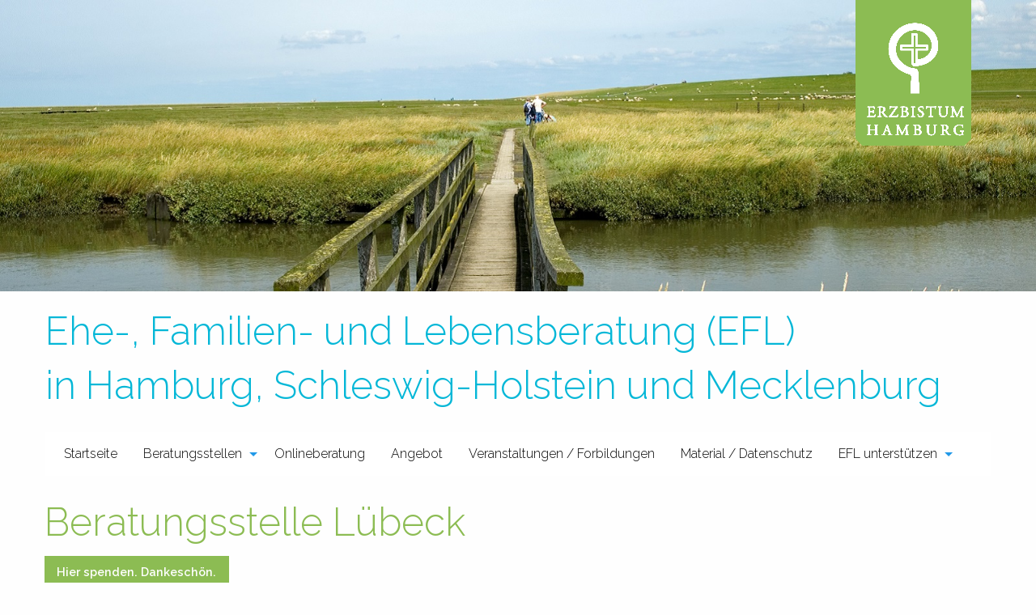

--- FILE ---
content_type: text/html; charset=UTF-8
request_url: https://ehe-familien-lebensberatung.info/cms8/Beratungsstellen/Luebeck.php
body_size: 2204
content:

<!DOCTYPE HTML>
<html dir="ltr" lang="de">
<head><!--
This website is powered by webEdition Content Management System.
For more information see: https://www.webEdition.org
-->
<meta name="generator" content="webEdition CMS"/><title>Ehe-, Familien- und Lebensberatung in Hamburg, Schleswig-Holstein und Mecklenburg - </title>
<meta name="description" content="Ein psychologisches Beratungsangebot für Menschen, die Hilfe in persönlichen, partnerschaftlichen oder familiären Fragen suchen. Die Beratungsstellen gehören zur katholischen Kirche, getragen vom Erzbistum Hamburg" />
<meta name="keywords" content="psychologische Beratung, psychologische Beratungsstelle, Mailberatung, Chatberatung, Onlineberatung, Einzelgespräche, Gruppengespräche, Eheberatung, Paarberatung, Paargespräche, Paartherapie, Familienberatung, EFL-Beratung, Eheprobleme, Beziehung, Familie, Psychologe, Unterstützung, Traumaberatung, Traumafachberatung, Seelsorge, seelsorgerisch, seelsorgerlich, seelsorglich, Begleitung, kostenfreie Beratung, katholische Kirche" />
<meta charset="UTF-8" />
	<meta name="viewport" content="width=device-width, initial-scale=1" />
	<link rel="stylesheet" href="https://cdn.jsdelivr.net/foundation/6.2.4/foundation.min.css" />

	<!-- Carousel -->
<link rel="stylesheet" href="/_owl_carousel/assets/owl.carousel.min.css">
<link rel="stylesheet" href="/_owl_carousel/assets/owl.theme.default.min.css">

<link rel="stylesheet" type="text/css" href="/cms8/layout/all.css?m=1661784337" />
</head>
<body><div class="row column expanded banner">
</div>

<div class="row column header">
<h1>Ehe-, Familien- und Lebensberatung (EFL)<br/>in Hamburg, Schleswig-Holstein und Mecklenburg</h1></div>
<div class="row column">
<nav>
<div class="title-bar" data-responsive-toggle="example-animated-menu" data-hide-for="large">
  <button class="menu-icon" type="button" style="color:red;" data-toggle></button>
  <div class="title-bar-title">Menü</div>
</div>

<div class="top-bar" id="example-animated-menu" data-animate="hinge-in-from-top spin-out">
  <div class="top-bar-left">
<ul class="vertical large-horizontal menu" data-responsive-menu="accordion medium-dropdown">
<li><a href="/cms8/index.php">Startseite</a></li>
	<li><a href="/cms8/Beratungsstellen/index.php">Beratungsstellen</a>
    <ul class="vertical menu">	<li><a href="/cms8/Beratungsstellen/Rostock.php">Rostock</a>
      </li>
	<li><a href="/cms8/Beratungsstellen/Wismar.php">Wismar</a>
      </li>
	<li><a href="/cms8/Beratungsstellen/Schwerin.php">Schwerin</a>
      </li>
	<li><a href="/cms8/Beratungsstellen/Neubrandenburg.php">Neubrandenburg</a>
      </li>
	<li><a href="/cms8/Beratungsstellen/HH_Mitte.php">Hamburg</a>
      </li>
	<li><a href="/cms8/Beratungsstellen/HH_Harburg.php">Hamburg-Harburg</a>
      </li>
	<li><a href="/cms8/Beratungsstellen/Kiel.php">Kiel</a>
      </li>
	<li><a href="/cms8/Beratungsstellen/Luebeck.php">Lübeck</a>
      </li>
</ul>  </li>
	<li><a href="/cms8/Onlineberatung/index.php">Onlineberatung</a>
      </li>
	<li><a href="/cms8/Angebot/index.php">Angebot</a>
      </li>
	<li><a href="/cms8/Veranstaltungen/index.php">Veranstaltungen / Forbildungen</a>
      </li>
	<li><a href="/cms8/Infomaterial/index.php">Material / Datenschutz</a>
      </li>
	<li><a href="">EFL unterstützen</a>
    <ul class="vertical menu">	<li><a href="/cms8/Spenden/index.php">Online-Spenden</a>
      </li>
	<li><a href="/cms8/Berater_werden/index.php">Berater werden</a>
      </li>
	<li><a href="/cms8/Foerderverein/index.php">Förderverein</a>
      </li>
</ul>  </li>
</ul>
</div>
</div>
</nav>
</div>
	<br>
	<article>
					<div class="row">
										<div class="columns">
							<h1>Beratungsstelle Lübeck</h1>
<p><a href="/cms8/Spenden/index.php?zweck=Beratungsstelle%20L%C3%BCbeck" class="button"><strong>Hier spenden. Dankeschön.</strong></a></p>
<p><a href="/cms8/pdf/Luebeck_EinwilligungEinverstaendniserklaerungDatenschutz.pdf?m=1623076020&" target="_blank" class="button"><strong>Datenschutz&nbsp;</strong></a></p>
<p><strong>Adresse:</strong></p>
<p>Greveradenstr. 1<br/>23554 Lübeck</p>
<p>Telefon: 0451 / 7 82 05<br/>E-Mail: sekretariat@efl-luebeck.de</p>
<p><strong>Anmeldung:</strong></p>
<p>Montag, Dienstag und Donnerstag von 10:00 – 16:00 Uhr</p>
<p>Anmeldung auch per Anrufbeantworter möglich</p>
<p><strong>Beratungszeiten:</strong></p>
<p>nach Vereinbarung von Montag bis Freitag in der Zeit von 09:00 – 20:00 Uhr</p>
<p><strong>Leiterin der Beratungsstelle:</strong>&nbsp;Regina Dorfmann</p>
<p><strong>Wegbeschreibung:</strong></p>
<p>Die Beratungsstelle befindet sich ca. 7 Gehminuten vom Hauptbahnhof bzw. ca. 10 Gehminuten vom Busbahnhof (ZOB) entfernt. Nächste Bushaltestelle ist Schwartauer Allee/Fackenburger Allee, ca. 3 Gehminuten zur Beratungsstelle.</p>								<hr>
													</div>
						
			</div>
					<div class="row">
									<div class="columns">
						<div class="elastic-video-wrapper">
<div class="elastic-video">
<iframe src="/cms8/Beratungsstellen/Karten/karte_luebeck.html?m=1539174150&" style="border:0;">
  <p>Ihr Browser kann leider keine eingebetteten Frames anzeigen.</p>
</iframe>
</div>
</div>					</div>
				
			</div>
					<div class="row">
									<div class="columns">
						<p></p>
											</div>
				
			</div>
			</article>
<div class="row">

<hr>
<footer>
<div class="small-4 columns">
<a href="/cms8/Impressum/index.php">Impressum</a><br>
<a href="/cms8/Impressum/datenschutzerklaerung.php">Datenschutzerklärung</a><br>
</div>
<div class="small-8 columns text-right">
<a href="http://www.erzbistum-hamburg.de" target="_blank">www.erzbistum-hamburg.de</a><br>
</div>
<br><br>
</footer>

</div>
<!-- <script src="https://cdn.jsdelivr.net/jquery/3.2.1/jquery.min.js"></script> -->
<script src="https://cdnjs.cloudflare.com/ajax/libs/jquery/2.1.4/jquery.min.js"></script>
<!-- <script src="https://code.jquery.com/jquery-3.2.1.min.js"></script> -->
<script src="https://cdnjs.cloudflare.com/ajax/libs/foundation/6.4.1/js/foundation.js"></script>
<!-- <script src="https://cdn.jsdelivr.net/foundation/6.2.4/foundation.min.js"></script> -->
<script src="/cms8/layout/jquery.rwdImageMaps.min.js"></script>
<script src="/_owl_carousel/owl.carousel.js"></script>

<script>
	$(document).foundation();
	$('img[usemap]').rwdImageMaps();

$('.gallery').on('click', function (){
var $modal = $('#Modal');
var url = $(this).attr('data-bild');
$.ajax("/cms24/Bilder/bildgalerie_detail.php?" + url).
done(function(resp){
    $modal.html(resp).foundation('open');
});
});


</script>
<div style="z-index: 1000;text-align:right;font-size:10px;color:grey;display:block !important;"><a style="display:inline !important;" title="This page was created with webEdition CMS" href="https://www.webEdition.org" target="_blank" rel="noopener">powered by webEdition CMS</a></div></body>
</html>

--- FILE ---
content_type: text/html
request_url: https://ehe-familien-lebensberatung.info/cms8/Beratungsstellen/Karten/karte_luebeck.html?m=1539174150&
body_size: 514
content:
<HTML>
<HEAD><title></title>
<meta charset="utf-8" />
<meta name="viewport" content="width=device-width, initial-scale=1.0">
	
<link rel="stylesheet" href="https://unpkg.com/leaflet@1.3.4/dist/leaflet.css" integrity="sha512-puBpdR0798OZvTTbP4A8Ix/l+A4dHDD0DGqYW6RQ+9jxkRFclaxxQb/SJAWZfWAkuyeQUytO7+7N4QKrDh+drA==" crossorigin=""/>
<script src="https://unpkg.com/leaflet@1.3.4/dist/leaflet.js" integrity="sha512-nMMmRyTVoLYqjP9hrbed9S+FzjZHW5gY1TWCHA5ckwXZBadntCNs8kEqAWdrb9O7rxbCaA4lKTIWjDXZxflOcA==" crossorigin=""></script>

</HEAD>
<body><div id="mapid" style="width: 100%; height: 100%;"></div>
<script>

var mymap = L.map('mapid').setView([53.8714539, 10.6716284], 13);

L.tileLayer('https://{s}.tile.openstreetmap.org/{z}/{x}/{y}.png', {
	maxZoom: 18,
	attribution: 'Map data &copy; <a href="https://www.openstreetmap.org/">OpenStreetMap</a> contributors, ' +
	'<a href="https://creativecommons.org/licenses/by-sa/2.0/">CC-BY-SA</a>',
//	id: 'mapbox.streets'
}).addTo(mymap);

L.marker([53.8714539, 10.6716284]).addTo(mymap).bindPopup("<b>EFL-Beratungsstelle Lübeck</b><br />Ehe- Familien- und Lebensberatung Lübeck<br />Greveradenstr. 1<br />23554 Lübeck<br /><br />Telefon: 04 51 / 7 82 05").openPopup();

</script>

</body>

</HTML>

--- FILE ---
content_type: text/css
request_url: https://ehe-familien-lebensberatung.info/cms8/layout/all.css?m=1661784337
body_size: 1036
content:
@import "https://fonts.googleapis.com/css?family=Raleway:100,300,600";

body, input, select, textarea, header, section, h1, h2{
		font-family: "Raleway", Arial, Helvetica, sans-serif;
	}

a {
	color: #8cbc53;
}

a:focus, a:hover {
	color: #8cbc53;
	text-decoration:underline;
}

.button{
background-color:#8cbc53;
}

.button:focus, .button:hover {
    background-color: #759d46;
}

nav a, nav a:focus, nav a:hover{
color:#000000;
}

.menu > li > a:first {
    padding: .7rem 1rem .7rem 0;
}

.top-bar, .top-bar ul {
background-color: #FFFFFF;
}

.title-bar {
    background: #FFFFFF;
    color: #000000;
}

.has-tip, .title-bar-title {
    font-weight: normal;
}

.is-dropdown-submenu {
border: 0;
}

.dropdown.menu.medium-horizontal>li.is-dropdown-submenu-parent>a:after {
    border-color: #000000 transparent transparent;
}

.is-accordion-submenu-parent>a:after {
    border-color: #000000 transparent transparent;
}

.is-dropdown-submenu .is-dropdown-submenu-parent.opens-right>a:after {
    border-color: transparent transparent transparent #000000;
}

.menu-icon:after {
background: #000000;
    box-shadow: 0 7px 0 #000000, 0 14px 0 #000000;
}

.header p{
font-size:2rem;
}

@media only screen and (orientation: landscape) {
.banner {
    background: url('/cms8/Bilder/logo_efl.png'), url('/cms8/layout/Bild_Header_landscape.php');
	}
}

@media only screen and (orientation: portrait) {
.banner {
    background: url('/cms8/Bilder/logo_efl.png'), url('/cms8/layout/Bild_Header_portrait.php');
	}
}

.banner {
		background-position: right 5rem top, left top;
		background-size: auto, contain;
		background-attachment: scroll, fixed;
		background-repeat: no-repeat, no-repeat;
		min-height: 50%;
		height:auto !important;
		height:50%;
}

/*
@media only screen and (-webkit-min-device-pixel-ratio: 1) and (orientation: portrait){
	.banner {
		background-size: auto, cover;
	}
}

@media screen and (min-device-width: 768px) and (max-device-width: 1366px) {
			.sectionstyle1 div.column:nth-child(2){
				border-left:.1rem solid #bbbbbb;
				border-right:.1rem solid #bbbbbb;
			}
			.header p{
				font-size:1.5rem;
			}
}

@media screen and (max-width: 980px) {
			.banner {
				background-position: right 2rem top, left top;
				background-attachment: scroll, scroll;
			}
}

@media screen and (max-width: 736px) {
			.banner {
				background-size: 5rem, cover;
			}
			.header p{
			font-size:1rem;
			}
}

@media screen and (max-width: 480px) {
			.banner {
				background-size: 4rem, cover;
			}
			.header p{
			font-size:1rem;
			}

}
*/

.elastic-video-wrapper {
	width: 1200px;
	max-width: 100%;
	margin-bottom:1rem;
}

.elastic-video {
	position: relative;
	padding-bottom: 56.22%;
	padding-top: 0px;
	height: 0;
	overflow: hidden;
}

.elastic-video iframe, .elastic-video img {
	position: absolute;
	top: 0;
	left: 0;
	width: 100%;
	height: 100%;
}

.header{
padding:1rem;
color:#04b7d7;
}

section, article, footer{
color:#4c4c4c;
-ms-hyphens: auto;
-webkit-hyphens: auto;
hyphens: auto;
}

footer{
padding:1rem 0 1rem 0;
}

.sectionstyle1{
padding:2rem;
}

.sectionstyle1 h2{
font-size:3rem;
color:#8cbc53;
}


.sectionstyle2{
background-color:#8cbc53;
color:#4c4c4c;
padding:2rem;
text-align:center;
}

.sectionstyle2 h2{
font-size:1.5rem;
}

.sectionstyle2 div.head h1{
color:#FFFFFF;
}

.sectionstyle2 div.head p{
color:#ffffff;
opacity:.5;
font-size:2rem;
}

.sectionstyle2 div.box{
border: .1rem solid #ffffff; 
padding:1rem; 
background: rgba(255,255,255,0.5);
}


.sectionstyle3 {
padding:2rem;
}

.sectionstyle3 h2{
font-size:1.5rem;
color:#04b7d7;
}

.sectionstyle3 div.head{
text-align:center;
}

.sectionstyle3 div.head h1{
color:#04b7d7;
}

.sectionstyle3 div.head p{
color:#04b7d7;
opacity:.5;
font-size:2rem;
}

.sectionstyle3 div.box{
border-top:.2rem solid #8cbc53;
}

article h1{
color:#8cbc53;
}

.quelle{
font-size:.5rem;
}

/* Small only */
@media screen and (max-width: 39.9375em) {
			.banner {
				background-position: right 2rem top, left top;
				background-size: 5rem, cover;
				background-attachment: scroll, scroll;
			}
			.header p{
			font-size:1rem;
			}
			.sectionstyle1 h2{
			font-size:2rem;
			}
}

/* Medium and up */
@media screen and (min-width: 40em) {}

/* Medium only */
@media screen and (min-width: 40em) and (max-width: 63.9375em) {
			.banner {
				background-position: right 2rem top, left top;
				background-size: auto, cover;
				background-attachment: scroll, scroll;
			}
			.header p{
			font-size:1rem;
			}
}

/* Large and up */
@media screen and (min-width: 64em) {
			.sectionstyle1 div.column:nth-child(2){
				border-left:.1rem solid #bbbbbb;
				border-right:.1rem solid #bbbbbb;
			}
			.header p{
				font-size:1.5rem;
			}
}

/* Large only */
@media screen and (min-width: 64em) and (max-width: 74.9375em) {}
